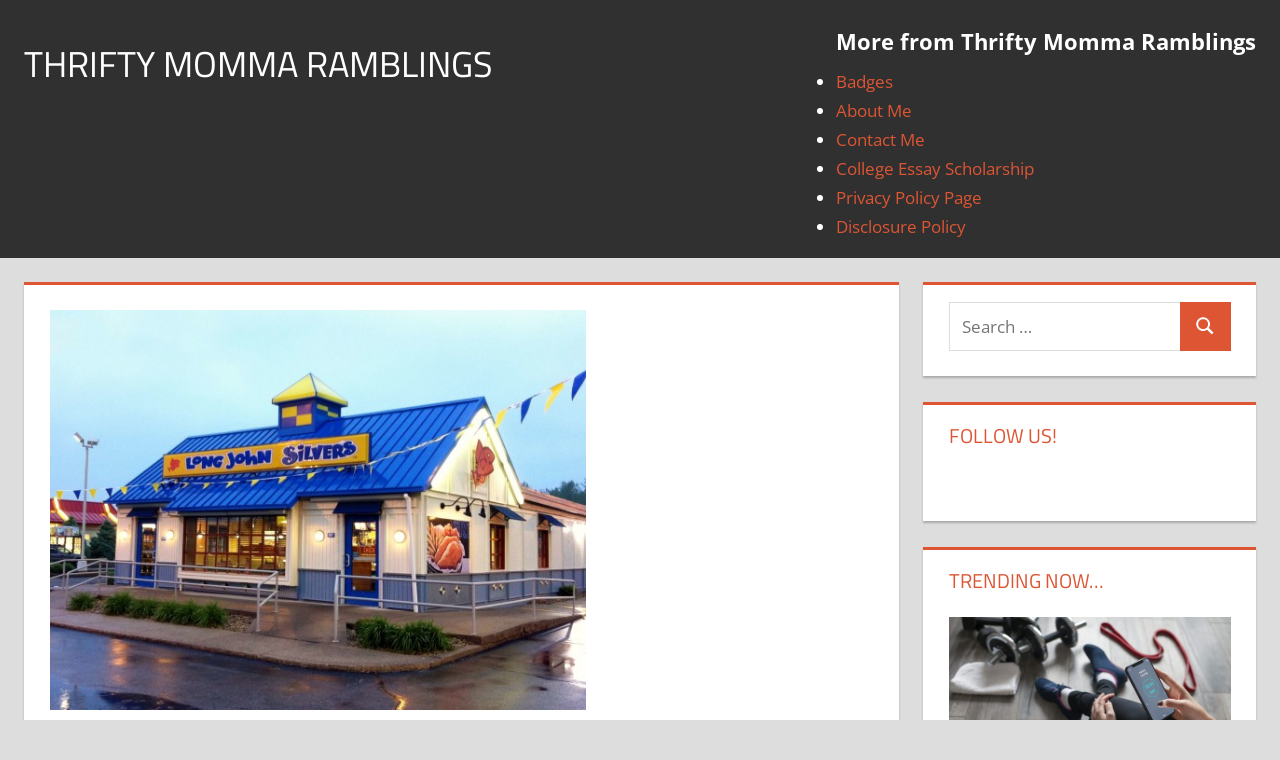

--- FILE ---
content_type: text/html; charset=UTF-8
request_url: https://thriftymommaramblings.com/2015/09/free-2-pc-fish-tender-or-chicken-basket-at-long-john-silvers/
body_size: 11076
content:
<!DOCTYPE html>
<html lang="en-US"
xmlns:og="http://opengraphprotocol.org/schema/"
xmlns:fb="http://www.facebook.com/2008/fbml" prefix="og: http://ogp.me/ns#">
<head>
<meta charset="UTF-8">
<meta name="viewport" content="width=device-width, initial-scale=1">
<link rel="profile" href="https://gmpg.org/xfn/11">
<link rel="pingback" href="https://thriftymommaramblings.com/xmlrpc.php">
<title>FREE 2-Pc. Fish Tender or Chicken Basket at Long John Silver&#039;s! | Thrifty Momma Ramblings</title>
<meta name='robots' content='max-image-preview:large' />
<!-- All In One SEO Pack 3.7.1ob_start_detected [-1,-1] -->
<meta name="description"  content="FREE 2-Pc. Fish Tender or Chicken Basket at Long John Silver&#039;s! September 19th is Talk Like a Pirate Day! Participating Long John Silver&#039;s locations will offer" />
<meta name="keywords"  content="free samples" />
<script type="application/ld+json" class="aioseop-schema">{"@context":"https://schema.org","@graph":[{"@type":"Organization","@id":"https://thriftymommaramblings.com/#organization","url":"https://thriftymommaramblings.com/","name":"Thrifty Momma Ramblings","sameAs":[]},{"@type":"WebSite","@id":"https://thriftymommaramblings.com/#website","url":"https://thriftymommaramblings.com/","name":"Thrifty Momma Ramblings","publisher":{"@id":"https://thriftymommaramblings.com/#organization"}},{"@type":"WebPage","@id":"https://thriftymommaramblings.com/2015/09/free-2-pc-fish-tender-or-chicken-basket-at-long-john-silvers/#webpage","url":"https://thriftymommaramblings.com/2015/09/free-2-pc-fish-tender-or-chicken-basket-at-long-john-silvers/","inLanguage":"en-US","name":"FREE 2-Pc. Fish Tender or Chicken Basket at Long John Silver’s!","isPartOf":{"@id":"https://thriftymommaramblings.com/#website"},"breadcrumb":{"@id":"https://thriftymommaramblings.com/2015/09/free-2-pc-fish-tender-or-chicken-basket-at-long-john-silvers/#breadcrumblist"},"image":{"@type":"ImageObject","@id":"https://thriftymommaramblings.com/2015/09/free-2-pc-fish-tender-or-chicken-basket-at-long-john-silvers/#primaryimage","url":"https://thriftymommaramblings.com/wp-content/uploads/2015/09/Long-John-Silver.jpg","width":2048,"height":1529},"primaryImageOfPage":{"@id":"https://thriftymommaramblings.com/2015/09/free-2-pc-fish-tender-or-chicken-basket-at-long-john-silvers/#primaryimage"},"datePublished":"2015-09-11T18:38:57-04:00","dateModified":"2015-09-11T18:38:57-04:00"},{"@type":"Article","@id":"https://thriftymommaramblings.com/2015/09/free-2-pc-fish-tender-or-chicken-basket-at-long-john-silvers/#article","isPartOf":{"@id":"https://thriftymommaramblings.com/2015/09/free-2-pc-fish-tender-or-chicken-basket-at-long-john-silvers/#webpage"},"author":{"@id":"https://thriftymommaramblings.com/author/thri8546/#author"},"headline":"FREE 2-Pc. Fish Tender or Chicken Basket at Long John Silver’s!","datePublished":"2015-09-11T18:38:57-04:00","dateModified":"2015-09-11T18:38:57-04:00","commentCount":0,"mainEntityOfPage":{"@id":"https://thriftymommaramblings.com/2015/09/free-2-pc-fish-tender-or-chicken-basket-at-long-john-silvers/#webpage"},"publisher":{"@id":"https://thriftymommaramblings.com/#organization"},"articleSection":"Free Samples, Free Samples","image":{"@type":"ImageObject","@id":"https://thriftymommaramblings.com/2015/09/free-2-pc-fish-tender-or-chicken-basket-at-long-john-silvers/#primaryimage","url":"https://thriftymommaramblings.com/wp-content/uploads/2015/09/Long-John-Silver.jpg","width":2048,"height":1529}},{"@type":"Person","@id":"https://thriftymommaramblings.com/author/thri8546/#author","name":"ThriftyMomma","sameAs":[],"image":{"@type":"ImageObject","@id":"https://thriftymommaramblings.com/#personlogo","url":"https://secure.gravatar.com/avatar/eff91fb79b932f5f19bb72e64b075105?s=96&d=identicon&r=g","width":96,"height":96,"caption":"ThriftyMomma"}},{"@type":"BreadcrumbList","@id":"https://thriftymommaramblings.com/2015/09/free-2-pc-fish-tender-or-chicken-basket-at-long-john-silvers/#breadcrumblist","itemListElement":[{"@type":"ListItem","position":1,"item":{"@type":"WebPage","@id":"https://thriftymommaramblings.com/","url":"https://thriftymommaramblings.com/","name":"Saving Money, Deals, Freebies | Thrifty Momma Ramblings"}},{"@type":"ListItem","position":2,"item":{"@type":"WebPage","@id":"https://thriftymommaramblings.com/2015/09/free-2-pc-fish-tender-or-chicken-basket-at-long-john-silvers/","url":"https://thriftymommaramblings.com/2015/09/free-2-pc-fish-tender-or-chicken-basket-at-long-john-silvers/","name":"FREE 2-Pc. Fish Tender or Chicken Basket at Long John Silver’s!"}}]}]}</script>
<link rel="canonical" href="https://thriftymommaramblings.com/2015/09/free-2-pc-fish-tender-or-chicken-basket-at-long-john-silvers/" />
<!-- All In One SEO Pack -->
<link rel="alternate" type="application/rss+xml" title="Thrifty Momma Ramblings &raquo; Feed" href="https://thriftymommaramblings.com/feed/" />
<link rel="alternate" type="application/rss+xml" title="Thrifty Momma Ramblings &raquo; Comments Feed" href="https://thriftymommaramblings.com/comments/feed/" />
<link rel="alternate" type="application/rss+xml" title="Thrifty Momma Ramblings &raquo; FREE 2-Pc. Fish Tender or Chicken Basket at Long John Silver’s! Comments Feed" href="https://thriftymommaramblings.com/2015/09/free-2-pc-fish-tender-or-chicken-basket-at-long-john-silvers/feed/" />
<!-- <link rel='stylesheet' id='front-css-css'  href='https://thriftymommaramblings.com/wp-content/plugins/facebook-comment-by-vivacity/css/fb-comments-hidewpcomments.css?ver=5.9.7' type='text/css' media='all' /> -->
<!-- <link rel='stylesheet' id='tortuga-theme-fonts-css'  href='https://thriftymommaramblings.com/wp-content/fonts/293dd8d77aa2299e4a0a83ebfbdc297c.css?ver=20201110' type='text/css' media='all' /> -->
<!-- <link rel='stylesheet' id='wp-block-library-css'  href='https://thriftymommaramblings.com/wp-includes/css/dist/block-library/style.min.css?ver=5.9.7' type='text/css' media='all' /> -->
<link rel="stylesheet" type="text/css" href="//thriftymommaramblings.com/wp-content/cache/wpfc-minified/8yg9xaat/185k.css" media="all"/>
<style id='global-styles-inline-css' type='text/css'>
body{--wp--preset--color--black: #000000;--wp--preset--color--cyan-bluish-gray: #abb8c3;--wp--preset--color--white: #ffffff;--wp--preset--color--pale-pink: #f78da7;--wp--preset--color--vivid-red: #cf2e2e;--wp--preset--color--luminous-vivid-orange: #ff6900;--wp--preset--color--luminous-vivid-amber: #fcb900;--wp--preset--color--light-green-cyan: #7bdcb5;--wp--preset--color--vivid-green-cyan: #00d084;--wp--preset--color--pale-cyan-blue: #8ed1fc;--wp--preset--color--vivid-cyan-blue: #0693e3;--wp--preset--color--vivid-purple: #9b51e0;--wp--preset--color--primary: #dd5533;--wp--preset--color--secondary: #c43c1a;--wp--preset--color--tertiary: #aa2200;--wp--preset--color--accent: #3355dd;--wp--preset--color--highlight: #2bc41a;--wp--preset--color--light-gray: #f0f0f0;--wp--preset--color--gray: #999999;--wp--preset--color--dark-gray: #303030;--wp--preset--gradient--vivid-cyan-blue-to-vivid-purple: linear-gradient(135deg,rgba(6,147,227,1) 0%,rgb(155,81,224) 100%);--wp--preset--gradient--light-green-cyan-to-vivid-green-cyan: linear-gradient(135deg,rgb(122,220,180) 0%,rgb(0,208,130) 100%);--wp--preset--gradient--luminous-vivid-amber-to-luminous-vivid-orange: linear-gradient(135deg,rgba(252,185,0,1) 0%,rgba(255,105,0,1) 100%);--wp--preset--gradient--luminous-vivid-orange-to-vivid-red: linear-gradient(135deg,rgba(255,105,0,1) 0%,rgb(207,46,46) 100%);--wp--preset--gradient--very-light-gray-to-cyan-bluish-gray: linear-gradient(135deg,rgb(238,238,238) 0%,rgb(169,184,195) 100%);--wp--preset--gradient--cool-to-warm-spectrum: linear-gradient(135deg,rgb(74,234,220) 0%,rgb(151,120,209) 20%,rgb(207,42,186) 40%,rgb(238,44,130) 60%,rgb(251,105,98) 80%,rgb(254,248,76) 100%);--wp--preset--gradient--blush-light-purple: linear-gradient(135deg,rgb(255,206,236) 0%,rgb(152,150,240) 100%);--wp--preset--gradient--blush-bordeaux: linear-gradient(135deg,rgb(254,205,165) 0%,rgb(254,45,45) 50%,rgb(107,0,62) 100%);--wp--preset--gradient--luminous-dusk: linear-gradient(135deg,rgb(255,203,112) 0%,rgb(199,81,192) 50%,rgb(65,88,208) 100%);--wp--preset--gradient--pale-ocean: linear-gradient(135deg,rgb(255,245,203) 0%,rgb(182,227,212) 50%,rgb(51,167,181) 100%);--wp--preset--gradient--electric-grass: linear-gradient(135deg,rgb(202,248,128) 0%,rgb(113,206,126) 100%);--wp--preset--gradient--midnight: linear-gradient(135deg,rgb(2,3,129) 0%,rgb(40,116,252) 100%);--wp--preset--duotone--dark-grayscale: url('#wp-duotone-dark-grayscale');--wp--preset--duotone--grayscale: url('#wp-duotone-grayscale');--wp--preset--duotone--purple-yellow: url('#wp-duotone-purple-yellow');--wp--preset--duotone--blue-red: url('#wp-duotone-blue-red');--wp--preset--duotone--midnight: url('#wp-duotone-midnight');--wp--preset--duotone--magenta-yellow: url('#wp-duotone-magenta-yellow');--wp--preset--duotone--purple-green: url('#wp-duotone-purple-green');--wp--preset--duotone--blue-orange: url('#wp-duotone-blue-orange');--wp--preset--font-size--small: 13px;--wp--preset--font-size--medium: 20px;--wp--preset--font-size--large: 36px;--wp--preset--font-size--x-large: 42px;}.has-black-color{color: var(--wp--preset--color--black) !important;}.has-cyan-bluish-gray-color{color: var(--wp--preset--color--cyan-bluish-gray) !important;}.has-white-color{color: var(--wp--preset--color--white) !important;}.has-pale-pink-color{color: var(--wp--preset--color--pale-pink) !important;}.has-vivid-red-color{color: var(--wp--preset--color--vivid-red) !important;}.has-luminous-vivid-orange-color{color: var(--wp--preset--color--luminous-vivid-orange) !important;}.has-luminous-vivid-amber-color{color: var(--wp--preset--color--luminous-vivid-amber) !important;}.has-light-green-cyan-color{color: var(--wp--preset--color--light-green-cyan) !important;}.has-vivid-green-cyan-color{color: var(--wp--preset--color--vivid-green-cyan) !important;}.has-pale-cyan-blue-color{color: var(--wp--preset--color--pale-cyan-blue) !important;}.has-vivid-cyan-blue-color{color: var(--wp--preset--color--vivid-cyan-blue) !important;}.has-vivid-purple-color{color: var(--wp--preset--color--vivid-purple) !important;}.has-black-background-color{background-color: var(--wp--preset--color--black) !important;}.has-cyan-bluish-gray-background-color{background-color: var(--wp--preset--color--cyan-bluish-gray) !important;}.has-white-background-color{background-color: var(--wp--preset--color--white) !important;}.has-pale-pink-background-color{background-color: var(--wp--preset--color--pale-pink) !important;}.has-vivid-red-background-color{background-color: var(--wp--preset--color--vivid-red) !important;}.has-luminous-vivid-orange-background-color{background-color: var(--wp--preset--color--luminous-vivid-orange) !important;}.has-luminous-vivid-amber-background-color{background-color: var(--wp--preset--color--luminous-vivid-amber) !important;}.has-light-green-cyan-background-color{background-color: var(--wp--preset--color--light-green-cyan) !important;}.has-vivid-green-cyan-background-color{background-color: var(--wp--preset--color--vivid-green-cyan) !important;}.has-pale-cyan-blue-background-color{background-color: var(--wp--preset--color--pale-cyan-blue) !important;}.has-vivid-cyan-blue-background-color{background-color: var(--wp--preset--color--vivid-cyan-blue) !important;}.has-vivid-purple-background-color{background-color: var(--wp--preset--color--vivid-purple) !important;}.has-black-border-color{border-color: var(--wp--preset--color--black) !important;}.has-cyan-bluish-gray-border-color{border-color: var(--wp--preset--color--cyan-bluish-gray) !important;}.has-white-border-color{border-color: var(--wp--preset--color--white) !important;}.has-pale-pink-border-color{border-color: var(--wp--preset--color--pale-pink) !important;}.has-vivid-red-border-color{border-color: var(--wp--preset--color--vivid-red) !important;}.has-luminous-vivid-orange-border-color{border-color: var(--wp--preset--color--luminous-vivid-orange) !important;}.has-luminous-vivid-amber-border-color{border-color: var(--wp--preset--color--luminous-vivid-amber) !important;}.has-light-green-cyan-border-color{border-color: var(--wp--preset--color--light-green-cyan) !important;}.has-vivid-green-cyan-border-color{border-color: var(--wp--preset--color--vivid-green-cyan) !important;}.has-pale-cyan-blue-border-color{border-color: var(--wp--preset--color--pale-cyan-blue) !important;}.has-vivid-cyan-blue-border-color{border-color: var(--wp--preset--color--vivid-cyan-blue) !important;}.has-vivid-purple-border-color{border-color: var(--wp--preset--color--vivid-purple) !important;}.has-vivid-cyan-blue-to-vivid-purple-gradient-background{background: var(--wp--preset--gradient--vivid-cyan-blue-to-vivid-purple) !important;}.has-light-green-cyan-to-vivid-green-cyan-gradient-background{background: var(--wp--preset--gradient--light-green-cyan-to-vivid-green-cyan) !important;}.has-luminous-vivid-amber-to-luminous-vivid-orange-gradient-background{background: var(--wp--preset--gradient--luminous-vivid-amber-to-luminous-vivid-orange) !important;}.has-luminous-vivid-orange-to-vivid-red-gradient-background{background: var(--wp--preset--gradient--luminous-vivid-orange-to-vivid-red) !important;}.has-very-light-gray-to-cyan-bluish-gray-gradient-background{background: var(--wp--preset--gradient--very-light-gray-to-cyan-bluish-gray) !important;}.has-cool-to-warm-spectrum-gradient-background{background: var(--wp--preset--gradient--cool-to-warm-spectrum) !important;}.has-blush-light-purple-gradient-background{background: var(--wp--preset--gradient--blush-light-purple) !important;}.has-blush-bordeaux-gradient-background{background: var(--wp--preset--gradient--blush-bordeaux) !important;}.has-luminous-dusk-gradient-background{background: var(--wp--preset--gradient--luminous-dusk) !important;}.has-pale-ocean-gradient-background{background: var(--wp--preset--gradient--pale-ocean) !important;}.has-electric-grass-gradient-background{background: var(--wp--preset--gradient--electric-grass) !important;}.has-midnight-gradient-background{background: var(--wp--preset--gradient--midnight) !important;}.has-small-font-size{font-size: var(--wp--preset--font-size--small) !important;}.has-medium-font-size{font-size: var(--wp--preset--font-size--medium) !important;}.has-large-font-size{font-size: var(--wp--preset--font-size--large) !important;}.has-x-large-font-size{font-size: var(--wp--preset--font-size--x-large) !important;}
</style>
<!-- <link rel='stylesheet' id='contact-form-7-css'  href='https://thriftymommaramblings.com/wp-content/plugins/contact-form-7/includes/css/styles.css?ver=5.3' type='text/css' media='all' /> -->
<!-- <link rel='stylesheet' id='tortuga-stylesheet-css'  href='https://thriftymommaramblings.com/wp-content/themes/tortuga/style.css?ver=2.3.8' type='text/css' media='all' /> -->
<link rel="stylesheet" type="text/css" href="//thriftymommaramblings.com/wp-content/cache/wpfc-minified/32shbjbu/185k.css" media="all"/>
<style id='tortuga-stylesheet-inline-css' type='text/css'>
.site-description { position: absolute; clip: rect(1px, 1px, 1px, 1px); width: 1px; height: 1px; overflow: hidden; }
</style>
<!-- <link rel='stylesheet' id='tortuga-safari-flexbox-fixes-css'  href='https://thriftymommaramblings.com/wp-content/themes/tortuga/assets/css/safari-flexbox-fixes.css?ver=20200420' type='text/css' media='all' /> -->
<!-- <link rel='stylesheet' id='recent-posts-widget-with-thumbnails-public-style-css'  href='https://thriftymommaramblings.com/wp-content/plugins/recent-posts-widget-with-thumbnails/public.css?ver=7.0.1' type='text/css' media='all' /> -->
<!-- <link rel='stylesheet' id='addtoany-css'  href='https://thriftymommaramblings.com/wp-content/plugins/add-to-any/addtoany.min.css?ver=1.15' type='text/css' media='all' /> -->
<link rel="stylesheet" type="text/css" href="//thriftymommaramblings.com/wp-content/cache/wpfc-minified/e6k0squ5/185k.css" media="all"/>
<script src='//thriftymommaramblings.com/wp-content/cache/wpfc-minified/2abqvyho/dmepp.js' type="text/javascript"></script>
<!-- <script type='text/javascript' src='https://thriftymommaramblings.com/wp-includes/js/jquery/jquery.min.js?ver=3.6.0' id='jquery-core-js'></script> -->
<!-- <script type='text/javascript' src='https://thriftymommaramblings.com/wp-includes/js/jquery/jquery-migrate.min.js?ver=3.3.2' id='jquery-migrate-js'></script> -->
<!-- <script type='text/javascript' src='https://thriftymommaramblings.com/wp-content/plugins/add-to-any/addtoany.min.js?ver=1.1' id='addtoany-js'></script> -->
<script type='text/javascript' id='sfpp-fb-root-js-extra'>
/* <![CDATA[ */
var sfpp_script_vars = {"language":"en_US","appId":"297186066963865"};
/* ]]> */
</script>
<script src='//thriftymommaramblings.com/wp-content/cache/wpfc-minified/d75xf9ns/6h9cm.js' type="text/javascript"></script>
<!-- <script type='text/javascript' async="async" src='https://thriftymommaramblings.com/wp-content/plugins/simple-facebook-twitter-widget/js/simple-facebook-page-root.js?ver=1.7.0' id='sfpp-fb-root-js'></script> -->
<!--[if lt IE 9]>
<script type='text/javascript' src='https://thriftymommaramblings.com/wp-content/themes/tortuga/assets/js/html5shiv.min.js?ver=3.7.3' id='html5shiv-js'></script>
<![endif]-->
<script src='//thriftymommaramblings.com/wp-content/cache/wpfc-minified/jpx5yg1l/185k.js' type="text/javascript"></script>
<!-- <script type='text/javascript' src='https://thriftymommaramblings.com/wp-content/themes/tortuga/assets/js/svgxuse.min.js?ver=1.2.6' id='svgxuse-js'></script> -->
<link rel="https://api.w.org/" href="https://thriftymommaramblings.com/wp-json/" /><link rel="alternate" type="application/json" href="https://thriftymommaramblings.com/wp-json/wp/v2/posts/75801" /><link rel="EditURI" type="application/rsd+xml" title="RSD" href="https://thriftymommaramblings.com/xmlrpc.php?rsd" />
<link rel="wlwmanifest" type="application/wlwmanifest+xml" href="https://thriftymommaramblings.com/wp-includes/wlwmanifest.xml" /> 
<meta name="generator" content="WordPress 5.9.7" />
<link rel='shortlink' href='https://thriftymommaramblings.com/?p=75801' />
<link rel="alternate" type="application/json+oembed" href="https://thriftymommaramblings.com/wp-json/oembed/1.0/embed?url=https%3A%2F%2Fthriftymommaramblings.com%2F2015%2F09%2Ffree-2-pc-fish-tender-or-chicken-basket-at-long-john-silvers%2F" />
<link rel="alternate" type="text/xml+oembed" href="https://thriftymommaramblings.com/wp-json/oembed/1.0/embed?url=https%3A%2F%2Fthriftymommaramblings.com%2F2015%2F09%2Ffree-2-pc-fish-tender-or-chicken-basket-at-long-john-silvers%2F&#038;format=xml" />
<script data-cfasync="false">
window.a2a_config=window.a2a_config||{};a2a_config.callbacks=[];a2a_config.overlays=[];a2a_config.templates={};
(function(d,s,a,b){a=d.createElement(s);b=d.getElementsByTagName(s)[0];a.async=1;a.src="https://static.addtoany.com/menu/page.js";b.parentNode.insertBefore(a,b);})(document,"script");
</script>
<meta property="fb:app_id" content="253794028447362"/>
<meta property="fb:admins" content=""/>
<meta property="og:locale" content="en_US" />
<meta property="og:locale:alternate" content="en_US" />
<!-- WordPress Facebook Open Graph protocol plugin (WPFBOGP v2.0.13) http://rynoweb.com/wordpress-plugins/ -->
<meta property="fb:app_id" content="978712372181917"/>
<meta property="og:url" content="https://thriftymommaramblings.com/2015/09/free-2-pc-fish-tender-or-chicken-basket-at-long-john-silvers/"/>
<meta property="og:title" content="FREE 2-Pc. Fish Tender or Chicken Basket at Long John Silver’s!"/>
<meta property="og:site_name" content="Thrifty Momma Ramblings"/>
<meta property="og:description" content="  FREE 2-Pc. Fish Tender or Chicken Basket at Long John Silver’s!  September 19th is Talk Like a Pirate Day! Participating Long John Silver’s locations "/>
<meta property="og:type" content="article"/>
<meta property="og:image" content="https://thriftymommaramblings.com/wp-content/uploads/2015/09/Long-John-Silver-1024x765.jpg"/>
<meta property="og:image" content="https://thriftymommaramblings.com/wp-content/uploads/2015/09/Long-John-Silver-575x429.jpg"/>
<meta property="og:locale" content="en_us"/>
<!-- // end wpfbogp -->
<meta name="verifyownership" content="640fb79037911e4fbb4fc26da10f60f1" /></head>
<body class="post-template-default single single-post postid-75801 single-format-standard wp-embed-responsive do-etfw post-layout-two-columns post-layout-columns">
<svg xmlns="http://www.w3.org/2000/svg" viewBox="0 0 0 0" width="0" height="0" focusable="false" role="none" style="visibility: hidden; position: absolute; left: -9999px; overflow: hidden;" ><defs><filter id="wp-duotone-dark-grayscale"><feColorMatrix color-interpolation-filters="sRGB" type="matrix" values=" .299 .587 .114 0 0 .299 .587 .114 0 0 .299 .587 .114 0 0 .299 .587 .114 0 0 " /><feComponentTransfer color-interpolation-filters="sRGB" ><feFuncR type="table" tableValues="0 0.498039215686" /><feFuncG type="table" tableValues="0 0.498039215686" /><feFuncB type="table" tableValues="0 0.498039215686" /><feFuncA type="table" tableValues="1 1" /></feComponentTransfer><feComposite in2="SourceGraphic" operator="in" /></filter></defs></svg><svg xmlns="http://www.w3.org/2000/svg" viewBox="0 0 0 0" width="0" height="0" focusable="false" role="none" style="visibility: hidden; position: absolute; left: -9999px; overflow: hidden;" ><defs><filter id="wp-duotone-grayscale"><feColorMatrix color-interpolation-filters="sRGB" type="matrix" values=" .299 .587 .114 0 0 .299 .587 .114 0 0 .299 .587 .114 0 0 .299 .587 .114 0 0 " /><feComponentTransfer color-interpolation-filters="sRGB" ><feFuncR type="table" tableValues="0 1" /><feFuncG type="table" tableValues="0 1" /><feFuncB type="table" tableValues="0 1" /><feFuncA type="table" tableValues="1 1" /></feComponentTransfer><feComposite in2="SourceGraphic" operator="in" /></filter></defs></svg><svg xmlns="http://www.w3.org/2000/svg" viewBox="0 0 0 0" width="0" height="0" focusable="false" role="none" style="visibility: hidden; position: absolute; left: -9999px; overflow: hidden;" ><defs><filter id="wp-duotone-purple-yellow"><feColorMatrix color-interpolation-filters="sRGB" type="matrix" values=" .299 .587 .114 0 0 .299 .587 .114 0 0 .299 .587 .114 0 0 .299 .587 .114 0 0 " /><feComponentTransfer color-interpolation-filters="sRGB" ><feFuncR type="table" tableValues="0.549019607843 0.988235294118" /><feFuncG type="table" tableValues="0 1" /><feFuncB type="table" tableValues="0.717647058824 0.254901960784" /><feFuncA type="table" tableValues="1 1" /></feComponentTransfer><feComposite in2="SourceGraphic" operator="in" /></filter></defs></svg><svg xmlns="http://www.w3.org/2000/svg" viewBox="0 0 0 0" width="0" height="0" focusable="false" role="none" style="visibility: hidden; position: absolute; left: -9999px; overflow: hidden;" ><defs><filter id="wp-duotone-blue-red"><feColorMatrix color-interpolation-filters="sRGB" type="matrix" values=" .299 .587 .114 0 0 .299 .587 .114 0 0 .299 .587 .114 0 0 .299 .587 .114 0 0 " /><feComponentTransfer color-interpolation-filters="sRGB" ><feFuncR type="table" tableValues="0 1" /><feFuncG type="table" tableValues="0 0.278431372549" /><feFuncB type="table" tableValues="0.592156862745 0.278431372549" /><feFuncA type="table" tableValues="1 1" /></feComponentTransfer><feComposite in2="SourceGraphic" operator="in" /></filter></defs></svg><svg xmlns="http://www.w3.org/2000/svg" viewBox="0 0 0 0" width="0" height="0" focusable="false" role="none" style="visibility: hidden; position: absolute; left: -9999px; overflow: hidden;" ><defs><filter id="wp-duotone-midnight"><feColorMatrix color-interpolation-filters="sRGB" type="matrix" values=" .299 .587 .114 0 0 .299 .587 .114 0 0 .299 .587 .114 0 0 .299 .587 .114 0 0 " /><feComponentTransfer color-interpolation-filters="sRGB" ><feFuncR type="table" tableValues="0 0" /><feFuncG type="table" tableValues="0 0.647058823529" /><feFuncB type="table" tableValues="0 1" /><feFuncA type="table" tableValues="1 1" /></feComponentTransfer><feComposite in2="SourceGraphic" operator="in" /></filter></defs></svg><svg xmlns="http://www.w3.org/2000/svg" viewBox="0 0 0 0" width="0" height="0" focusable="false" role="none" style="visibility: hidden; position: absolute; left: -9999px; overflow: hidden;" ><defs><filter id="wp-duotone-magenta-yellow"><feColorMatrix color-interpolation-filters="sRGB" type="matrix" values=" .299 .587 .114 0 0 .299 .587 .114 0 0 .299 .587 .114 0 0 .299 .587 .114 0 0 " /><feComponentTransfer color-interpolation-filters="sRGB" ><feFuncR type="table" tableValues="0.780392156863 1" /><feFuncG type="table" tableValues="0 0.949019607843" /><feFuncB type="table" tableValues="0.352941176471 0.470588235294" /><feFuncA type="table" tableValues="1 1" /></feComponentTransfer><feComposite in2="SourceGraphic" operator="in" /></filter></defs></svg><svg xmlns="http://www.w3.org/2000/svg" viewBox="0 0 0 0" width="0" height="0" focusable="false" role="none" style="visibility: hidden; position: absolute; left: -9999px; overflow: hidden;" ><defs><filter id="wp-duotone-purple-green"><feColorMatrix color-interpolation-filters="sRGB" type="matrix" values=" .299 .587 .114 0 0 .299 .587 .114 0 0 .299 .587 .114 0 0 .299 .587 .114 0 0 " /><feComponentTransfer color-interpolation-filters="sRGB" ><feFuncR type="table" tableValues="0.650980392157 0.403921568627" /><feFuncG type="table" tableValues="0 1" /><feFuncB type="table" tableValues="0.447058823529 0.4" /><feFuncA type="table" tableValues="1 1" /></feComponentTransfer><feComposite in2="SourceGraphic" operator="in" /></filter></defs></svg><svg xmlns="http://www.w3.org/2000/svg" viewBox="0 0 0 0" width="0" height="0" focusable="false" role="none" style="visibility: hidden; position: absolute; left: -9999px; overflow: hidden;" ><defs><filter id="wp-duotone-blue-orange"><feColorMatrix color-interpolation-filters="sRGB" type="matrix" values=" .299 .587 .114 0 0 .299 .587 .114 0 0 .299 .587 .114 0 0 .299 .587 .114 0 0 " /><feComponentTransfer color-interpolation-filters="sRGB" ><feFuncR type="table" tableValues="0.0980392156863 1" /><feFuncG type="table" tableValues="0 0.662745098039" /><feFuncB type="table" tableValues="0.847058823529 0.419607843137" /><feFuncA type="table" tableValues="1 1" /></feComponentTransfer><feComposite in2="SourceGraphic" operator="in" /></filter></defs></svg>
<div id="page" class="hfeed site">
<a class="skip-link screen-reader-text" href="#content">Skip to content</a>
<header id="masthead" class="site-header clearfix" role="banner">
<div class="header-main container clearfix">
<div id="logo" class="site-branding clearfix">
<p class="site-title"><a href="https://thriftymommaramblings.com/" rel="home">Thrifty Momma Ramblings</a></p>
<p class="site-description">Saving Money, Coupons, Deals, Freebies, and Giveaways</p>
</div><!-- .site-branding -->
<div class="header-widgets clearfix">
<aside id="nav_menu-2" class="header-widget widget_nav_menu"><h4 class="header-widget-title">More from Thrifty Momma Ramblings</h4><div class="menu-about-us-container"><ul id="menu-about-us" class="menu"><li id="menu-item-108275" class="menu-item menu-item-type-post_type menu-item-object-page menu-item-108275"><a href="https://thriftymommaramblings.com/about-me/badges/">Badges</a></li>
<li id="menu-item-108274" class="menu-item menu-item-type-post_type menu-item-object-page menu-item-108274"><a href="https://thriftymommaramblings.com/about-me/">About Me</a></li>
<li id="menu-item-108272" class="menu-item menu-item-type-post_type menu-item-object-page menu-item-108272"><a href="https://thriftymommaramblings.com/contact-me/">Contact Me</a></li>
<li id="menu-item-110120" class="menu-item menu-item-type-post_type menu-item-object-page menu-item-110120"><a href="https://thriftymommaramblings.com/500-college-essay-scholarship/">College Essay Scholarship</a></li>
<li id="menu-item-108273" class="menu-item menu-item-type-post_type menu-item-object-page menu-item-108273"><a href="https://thriftymommaramblings.com/about-me/privacy-policy-page/">Privacy Policy Page</a></li>
<li id="menu-item-108276" class="menu-item menu-item-type-post_type menu-item-object-page menu-item-108276"><a href="https://thriftymommaramblings.com/about-me/disclosure-policy/">Disclosure Policy</a></li>
</ul></div></aside>
</div><!-- .header-widgets -->
</div><!-- .header-main -->
</header><!-- #masthead -->
<div id="content" class="site-content container clearfix">
<section id="primary" class="content-single content-area">
<main id="main" class="site-main" role="main">
<article id="post-75801" class="post-75801 post type-post status-publish format-standard has-post-thumbnail hentry category-free-samples tag-free-samples-2">
<img width="536" height="400" src="https://thriftymommaramblings.com/wp-content/uploads/2015/09/Long-John-Silver.jpg" class="attachment-post-thumbnail size-post-thumbnail wp-post-image" alt="" srcset="https://thriftymommaramblings.com/wp-content/uploads/2015/09/Long-John-Silver.jpg 2048w, https://thriftymommaramblings.com/wp-content/uploads/2015/09/Long-John-Silver-575x429.jpg 575w, https://thriftymommaramblings.com/wp-content/uploads/2015/09/Long-John-Silver-1024x765.jpg 1024w" sizes="(max-width: 536px) 100vw, 536px" />
<header class="entry-header">
<h1 class="entry-title">FREE 2-Pc. Fish Tender or Chicken Basket at Long John Silver’s!</h1>
<div class="entry-meta"><span class="meta-date"><svg class="icon icon-standard" aria-hidden="true" role="img"> <use xlink:href="https://thriftymommaramblings.com/wp-content/themes/tortuga/assets/icons/genericons-neue.svg#standard"></use> </svg><a href="https://thriftymommaramblings.com/2015/09/free-2-pc-fish-tender-or-chicken-basket-at-long-john-silvers/" title="1:38 pm" rel="bookmark"><time class="entry-date published updated" datetime="2015-09-11T13:38:57-04:00">September 11, 2015</time></a></span><span class="meta-author"> <svg class="icon icon-user" aria-hidden="true" role="img"> <use xlink:href="https://thriftymommaramblings.com/wp-content/themes/tortuga/assets/icons/genericons-neue.svg#user"></use> </svg><span class="author vcard"><a class="url fn n" href="https://thriftymommaramblings.com/author/thri8546/" title="View all posts by ThriftyMomma" rel="author">ThriftyMomma</a></span></span><span class="meta-category"> <svg class="icon icon-category" aria-hidden="true" role="img"> <use xlink:href="https://thriftymommaramblings.com/wp-content/themes/tortuga/assets/icons/genericons-neue.svg#category"></use> </svg><a href="https://thriftymommaramblings.com/category/free-samples/" rel="category tag">Free Samples</a></span><span class="meta-comments"> <svg class="icon icon-edit" aria-hidden="true" role="img"> <use xlink:href="https://thriftymommaramblings.com/wp-content/themes/tortuga/assets/icons/genericons-neue.svg#edit"></use> </svg><a href="https://thriftymommaramblings.com/2015/09/free-2-pc-fish-tender-or-chicken-basket-at-long-john-silvers/#respond">Leave a comment</a></span></div>
</header><!-- .entry-header -->
<div class="entry-content clearfix">
<div class="addtoany_share_save_container addtoany_content addtoany_content_top"><div class="a2a_kit a2a_kit_size_32 addtoany_list" data-a2a-url="https://thriftymommaramblings.com/2015/09/free-2-pc-fish-tender-or-chicken-basket-at-long-john-silvers/" data-a2a-title="FREE 2-Pc. Fish Tender or Chicken Basket at Long John Silver’s!"><a class="a2a_button_pinterest external" href="https://www.addtoany.com/add_to/pinterest?linkurl=https%3A%2F%2Fthriftymommaramblings.com%2F2015%2F09%2Ffree-2-pc-fish-tender-or-chicken-basket-at-long-john-silvers%2F&amp;linkname=FREE%202-Pc.%20Fish%20Tender%20or%20Chicken%20Basket%20at%20Long%20John%20Silver%E2%80%99s%21" title="Pinterest" rel="nofollow noopener" target="_blank"></a><a class="a2a_button_facebook external" href="https://www.addtoany.com/add_to/facebook?linkurl=https%3A%2F%2Fthriftymommaramblings.com%2F2015%2F09%2Ffree-2-pc-fish-tender-or-chicken-basket-at-long-john-silvers%2F&amp;linkname=FREE%202-Pc.%20Fish%20Tender%20or%20Chicken%20Basket%20at%20Long%20John%20Silver%E2%80%99s%21" title="Facebook" rel="nofollow noopener" target="_blank"></a><a class="a2a_button_twitter external" href="https://www.addtoany.com/add_to/twitter?linkurl=https%3A%2F%2Fthriftymommaramblings.com%2F2015%2F09%2Ffree-2-pc-fish-tender-or-chicken-basket-at-long-john-silvers%2F&amp;linkname=FREE%202-Pc.%20Fish%20Tender%20or%20Chicken%20Basket%20at%20Long%20John%20Silver%E2%80%99s%21" title="Twitter" rel="nofollow noopener" target="_blank"></a><a class="a2a_button_tumblr external" href="https://www.addtoany.com/add_to/tumblr?linkurl=https%3A%2F%2Fthriftymommaramblings.com%2F2015%2F09%2Ffree-2-pc-fish-tender-or-chicken-basket-at-long-john-silvers%2F&amp;linkname=FREE%202-Pc.%20Fish%20Tender%20or%20Chicken%20Basket%20at%20Long%20John%20Silver%E2%80%99s%21" title="Tumblr" rel="nofollow noopener" target="_blank"></a><a class="a2a_button_reddit external" href="https://www.addtoany.com/add_to/reddit?linkurl=https%3A%2F%2Fthriftymommaramblings.com%2F2015%2F09%2Ffree-2-pc-fish-tender-or-chicken-basket-at-long-john-silvers%2F&amp;linkname=FREE%202-Pc.%20Fish%20Tender%20or%20Chicken%20Basket%20at%20Long%20John%20Silver%E2%80%99s%21" title="Reddit" rel="nofollow noopener" target="_blank"></a><a class="a2a_dd addtoany_share_save addtoany_share external" href="https://www.addtoany.com/share" target="_blank"></a></div></div><p><img loading="lazy" src="https://thriftymommaramblings.com/wp-content/uploads/2015/09/Long-John-Silver-575x429.jpg" alt="Long-John-Silver" width="575" height="429" class="alignnone size-medium wp-image-75802" srcset="https://thriftymommaramblings.com/wp-content/uploads/2015/09/Long-John-Silver-575x429.jpg 575w, https://thriftymommaramblings.com/wp-content/uploads/2015/09/Long-John-Silver-1024x765.jpg 1024w, https://thriftymommaramblings.com/wp-content/uploads/2015/09/Long-John-Silver.jpg 2048w" sizes="(max-width: 575px) 100vw, 575px" /></p>
<p><strong>FREE 2-Pc. Fish Tender or Chicken Basket at Long John Silver’s!</strong></p><div class="gwxzc650b8b73bf6c0" ><div id="amzn-assoc-ad-ea5da9d2-fde6-4268-8c98-45390a83b264"></div><script async src="//z-na.amazon-adsystem.com/widgets/onejs?MarketPlace=US&adInstanceId=ea5da9d2-fde6-4268-8c98-45390a83b264"></script></div><style type="text/css">
.gwxzc650b8b73bf6c0 {
margin: 5px; padding: 0px;
}
@media screen and (min-width: 1201px) {
.gwxzc650b8b73bf6c0 {
display: block;
}
}
@media screen and (min-width: 993px) and (max-width: 1200px) {
.gwxzc650b8b73bf6c0 {
display: block;
}
}
@media screen and (min-width: 769px) and (max-width: 992px) {
.gwxzc650b8b73bf6c0 {
display: block;
}
}
@media screen and (min-width: 768px) and (max-width: 768px) {
.gwxzc650b8b73bf6c0 {
display: block;
}
}
@media screen and (max-width: 767px) {
.gwxzc650b8b73bf6c0 {
display: block;
}
}
</style>
<p>September 19th is Talk Like a Pirate Day! Participating Long John Silver’s locations will offer a FREE Fish Tender or Chicken to anyone who “Talks Like a Pirate” when ordering. If you dress AND talk like a Pirate they will reward you with a FREE 2-Pc. Fish Tender or Chicken Basket! We encourage everyone to call their local store prior. Because they are franchised, this is at participating locations only.</p>
<!-- FB Comments For Wp: http://www.vivacityinfotech.com --><h3 class='coments-title'>Anything to Add? Leave a Comment!</h3><div class="fb-comments" data-href="https://thriftymommaramblings.com/2015/09/free-2-pc-fish-tender-or-chicken-basket-at-long-john-silvers/" data-numposts="6" data-width="500" data-colorscheme="light"></div><div class="addtoany_share_save_container addtoany_content addtoany_content_bottom"><div class="a2a_kit a2a_kit_size_32 addtoany_list" data-a2a-url="https://thriftymommaramblings.com/2015/09/free-2-pc-fish-tender-or-chicken-basket-at-long-john-silvers/" data-a2a-title="FREE 2-Pc. Fish Tender or Chicken Basket at Long John Silver’s!"><a class="a2a_button_pinterest external" href="https://www.addtoany.com/add_to/pinterest?linkurl=https%3A%2F%2Fthriftymommaramblings.com%2F2015%2F09%2Ffree-2-pc-fish-tender-or-chicken-basket-at-long-john-silvers%2F&amp;linkname=FREE%202-Pc.%20Fish%20Tender%20or%20Chicken%20Basket%20at%20Long%20John%20Silver%E2%80%99s%21" title="Pinterest" rel="nofollow noopener" target="_blank"></a><a class="a2a_button_facebook external" href="https://www.addtoany.com/add_to/facebook?linkurl=https%3A%2F%2Fthriftymommaramblings.com%2F2015%2F09%2Ffree-2-pc-fish-tender-or-chicken-basket-at-long-john-silvers%2F&amp;linkname=FREE%202-Pc.%20Fish%20Tender%20or%20Chicken%20Basket%20at%20Long%20John%20Silver%E2%80%99s%21" title="Facebook" rel="nofollow noopener" target="_blank"></a><a class="a2a_button_twitter external" href="https://www.addtoany.com/add_to/twitter?linkurl=https%3A%2F%2Fthriftymommaramblings.com%2F2015%2F09%2Ffree-2-pc-fish-tender-or-chicken-basket-at-long-john-silvers%2F&amp;linkname=FREE%202-Pc.%20Fish%20Tender%20or%20Chicken%20Basket%20at%20Long%20John%20Silver%E2%80%99s%21" title="Twitter" rel="nofollow noopener" target="_blank"></a><a class="a2a_button_tumblr external" href="https://www.addtoany.com/add_to/tumblr?linkurl=https%3A%2F%2Fthriftymommaramblings.com%2F2015%2F09%2Ffree-2-pc-fish-tender-or-chicken-basket-at-long-john-silvers%2F&amp;linkname=FREE%202-Pc.%20Fish%20Tender%20or%20Chicken%20Basket%20at%20Long%20John%20Silver%E2%80%99s%21" title="Tumblr" rel="nofollow noopener" target="_blank"></a><a class="a2a_button_reddit external" href="https://www.addtoany.com/add_to/reddit?linkurl=https%3A%2F%2Fthriftymommaramblings.com%2F2015%2F09%2Ffree-2-pc-fish-tender-or-chicken-basket-at-long-john-silvers%2F&amp;linkname=FREE%202-Pc.%20Fish%20Tender%20or%20Chicken%20Basket%20at%20Long%20John%20Silver%E2%80%99s%21" title="Reddit" rel="nofollow noopener" target="_blank"></a><a class="a2a_dd addtoany_share_save addtoany_share external" href="https://www.addtoany.com/share" target="_blank"></a></div></div>
</div><!-- .entry-content -->
<footer class="entry-footer">
<div class="entry-tags clearfix">
<span class="meta-tags">
<a href="https://thriftymommaramblings.com/tag/free-samples-2/" rel="tag">Free Samples</a>				</span>
</div><!-- .entry-tags -->
<nav class="navigation post-navigation" aria-label="Posts">
<h2 class="screen-reader-text">Post navigation</h2>
<div class="nav-links"><div class="nav-previous"><a href="https://thriftymommaramblings.com/2015/09/cheap-movie-tickets-from-fandango/" rel="prev"><span class="screen-reader-text">Previous Post:</span>Cheap Movie Tickets from Fandango</a></div><div class="nav-next"><a href="https://thriftymommaramblings.com/2015/09/win-a-free-crunch-pak-product-coupon/" rel="next"><span class="screen-reader-text">Next Post:</span>Win a FREE Crunch Pak Product Coupon!</a></div></div>
</nav>
</footer><!-- .entry-footer -->
</article>
<div id="comments" class="comments-area">
<div id="respond" class="comment-respond">
<h3 id="reply-title" class="comment-reply-title"><span>Leave a Reply</span> <small><a rel="nofollow" id="cancel-comment-reply-link" href="/2015/09/free-2-pc-fish-tender-or-chicken-basket-at-long-john-silvers/#respond" style="display:none;">Cancel reply</a></small></h3><p class="must-log-in">You must be <a href="https://thriftymommaramblings.com/wp-login.php?redirect_to=https%3A%2F%2Fthriftymommaramblings.com%2F2015%2F09%2Ffree-2-pc-fish-tender-or-chicken-basket-at-long-john-silvers%2F">logged in</a> to post a comment.</p>	</div><!-- #respond -->
</div><!-- #comments -->
</main><!-- #main -->
</section><!-- #primary -->
<section id="secondary" class="sidebar widget-area clearfix" role="complementary">
<div class="widget-wrap"><aside id="search-2" class="widget widget_search clearfix">
<form role="search" method="get" class="search-form" action="https://thriftymommaramblings.com/">
<label>
<span class="screen-reader-text">Search for:</span>
<input type="search" class="search-field"
placeholder="Search &hellip;"
value="" name="s"
title="Search for:" />
</label>
<button type="submit" class="search-submit">
<svg class="icon icon-search" aria-hidden="true" role="img"> <use xlink:href="https://thriftymommaramblings.com/wp-content/themes/tortuga/assets/icons/genericons-neue.svg#search"></use> </svg>		<span class="screen-reader-text">Search</span>
</button>
</form>
</aside></div><div class="widget-wrap"><aside id="simple_facebook_page_feed_widget-2" class="widget widget_simple_facebook_page_feed_widget clearfix"><div class="widget-header"><h3 class="widget-title">Follow Us!</h3></div><!-- This Facebook Page Feed was generated with Simple Facebook Page Widget & Shortcode plugin v1.7.0 - https://wordpress.org/plugins/simple-facebook-twitter-widget/ --><div id="simple-facebook-widget" style="text-align:initial;"><div class="fb-page" data-href="https://www.facebook.com/thriftymommaramblings/" data-width="340" data-height="500" data-tabs="" data-hide-cover="0" data-show-facepile="0" data-hide-cta="1" data-small-header="0" data-adapt-container-width="1"></div></div><!-- End Simple Facebook Page Plugin (Widget) --></aside></div><div class="widget-wrap"><aside id="recent-posts-widget-with-thumbnails-2" class="widget recent-posts-widget-with-thumbnails clearfix">
<div id="rpwwt-recent-posts-widget-with-thumbnails-2" class="rpwwt-widget">
<div class="widget-header"><h3 class="widget-title">Trending Now&#8230;</h3></div>
<ul>
<li><a href="https://thriftymommaramblings.com/2019/02/fitness-over-50-10-of-the-best-workout-apps-for-women-50/"><img width="113" height="75" src="https://thriftymommaramblings.com/wp-content/uploads/2019/02/65cd240cdc1a7a97119225635a2951ca.jpeg" class="attachment-300x75 size-300x75 wp-post-image" alt="woman looking at workout app" loading="lazy" srcset="https://thriftymommaramblings.com/wp-content/uploads/2019/02/65cd240cdc1a7a97119225635a2951ca.jpeg 2000w, https://thriftymommaramblings.com/wp-content/uploads/2019/02/65cd240cdc1a7a97119225635a2951ca-650x433.jpeg 650w, https://thriftymommaramblings.com/wp-content/uploads/2019/02/65cd240cdc1a7a97119225635a2951ca-768x512.jpeg 768w, https://thriftymommaramblings.com/wp-content/uploads/2019/02/65cd240cdc1a7a97119225635a2951ca-1024x682.jpeg 1024w" sizes="(max-width: 113px) 100vw, 113px" /><span class="rpwwt-post-title">Fitness over 50: 10 of the Best Workout Apps for Women 50+</span></a></li>
<li><a href="https://thriftymommaramblings.com/2018/04/maternity-swimwear-a-guide-to-the-best-bathing-suits-for-mommies-to-be/"><img width="50" height="75" src="https://thriftymommaramblings.com/wp-content/uploads/2018/04/maternity-swimwear.jpeg" class="attachment-300x75 size-300x75 wp-post-image" alt="maternity swimwear" loading="lazy" srcset="https://thriftymommaramblings.com/wp-content/uploads/2018/04/maternity-swimwear.jpeg 1333w, https://thriftymommaramblings.com/wp-content/uploads/2018/04/maternity-swimwear-433x650.jpeg 433w, https://thriftymommaramblings.com/wp-content/uploads/2018/04/maternity-swimwear-768x1152.jpeg 768w, https://thriftymommaramblings.com/wp-content/uploads/2018/04/maternity-swimwear-682x1024.jpeg 682w" sizes="(max-width: 50px) 100vw, 50px" /><span class="rpwwt-post-title">Maternity Swimwear: A Guide To The Best Bathing Suits For Mommies-To-Be</span></a></li>
<li><a href="https://thriftymommaramblings.com/2018/01/8-budget-friendly-romantic-weekend-ideas/"><img width="113" height="75" src="https://thriftymommaramblings.com/wp-content/uploads/2018/01/romantic-weekend-ideas.jpeg" class="attachment-300x75 size-300x75 wp-post-image" alt="romantic weekend ideas" loading="lazy" srcset="https://thriftymommaramblings.com/wp-content/uploads/2018/01/romantic-weekend-ideas.jpeg 2000w, https://thriftymommaramblings.com/wp-content/uploads/2018/01/romantic-weekend-ideas-650x433.jpeg 650w, https://thriftymommaramblings.com/wp-content/uploads/2018/01/romantic-weekend-ideas-768x512.jpeg 768w, https://thriftymommaramblings.com/wp-content/uploads/2018/01/romantic-weekend-ideas-1024x682.jpeg 1024w, https://thriftymommaramblings.com/wp-content/uploads/2018/01/romantic-weekend-ideas-300x200.jpeg 300w" sizes="(max-width: 113px) 100vw, 113px" /><span class="rpwwt-post-title">8 Budget-Friendly Romantic Weekend Ideas</span></a></li>
</ul>
</div><!-- .rpwwt-widget -->
</aside></div><div class="widget-wrap"><aside id="text-51" class="widget widget_text clearfix">			<div class="textwidget"><p><a href="https://www.onblastblog.com/" class="external" target="_blank"><img loading="lazy" class="alignleft wp-image-108869 size-full" src="https://thriftymommaramblings.com/wp-content/uploads/2017/09/obb-300x100__.png" alt="" width="300" height="100" /></a></p>
</div>
</aside></div><div class="widget-wrap"><aside id="categories-4" class="widget widget_categories clearfix"><div class="widget-header"><h3 class="widget-title">Categories</h3></div><form action="https://thriftymommaramblings.com" method="get"><label class="screen-reader-text" for="cat">Categories</label><select  name='cat' id='cat' class='postform' >
<option value='-1'>Select Category</option>
<option class="level-0" value="69">Amazon</option>
<option class="level-0" value="8519">Amazon Instant Win</option>
<option class="level-0" value="106">Baby</option>
<option class="level-0" value="136">Back to School</option>
<option class="level-0" value="216">Back to School Deals 2014</option>
<option class="level-0" value="152">Bath &amp; Body Works</option>
<option class="level-0" value="162">Bath and Body Works</option>
<option class="level-0" value="15">Beauty and Fashion Tips</option>
<option class="level-0" value="156">Best Buy</option>
<option class="level-0" value="166">Best Buy Zone Rewards</option>
<option class="level-0" value="60">Birthday Party</option>
<option class="level-0" value="144">Black Friday Ads</option>
<option class="level-0" value="10368">Children&#8217;s Activities</option>
<option class="level-0" value="143">Christmas</option>
<option class="level-0" value="360">Class Action Lawsuits</option>
<option class="level-0" value="41">cleaning</option>
<option class="level-0" value="38">Cooking</option>
<option class="level-0" value="17">coupons</option>
<option class="level-0" value="62">Crafts</option>
<option class="level-0" value="26">CVS</option>
<option class="level-0" value="154">CVS</option>
<option class="level-0" value="103">CVS Ads</option>
<option class="level-0" value="161">Cyber Monday</option>
<option class="level-0" value="33">Disclosure Policy</option>
<option class="level-0" value="125">Disney Movie Rewards</option>
<option class="level-0" value="462">DIY</option>
<option class="level-0" value="97">Dollar General</option>
<option class="level-0" value="145">Dollar General</option>
<option class="level-0" value="139">Dollar Tree</option>
<option class="level-0" value="5">Earn Extra Money</option>
<option class="level-0" value="171">Easter</option>
<option class="level-0" value="59">Ebates</option>
<option class="level-0" value="98">Family Dollar</option>
<option class="level-0" value="370">Family Dollar</option>
<option class="level-0" value="3">Family Life</option>
<option class="level-0" value="10451">Finances</option>
<option class="level-0" value="27">Free Samples</option>
<option class="level-0" value="81">Freebies</option>
<option class="level-0" value="4">Frugal Living Tips</option>
<option class="level-0" value="53">Gardening</option>
<option class="level-0" value="28">gift certificates</option>
<option class="level-0" value="6">Gifts</option>
<option class="level-0" value="37">Giveaways</option>
<option class="level-0" value="40">Green Living</option>
<option class="level-0" value="142">Halloween</option>
<option class="level-0" value="10359">Health &amp; Fitness</option>
<option class="level-0" value="49">Holidays</option>
<option class="level-0" value="79">Hot Deals</option>
<option class="level-0" value="10356">House and Home</option>
<option class="level-0" value="10379">How to&#8217;s</option>
<option class="level-0" value="164">Ibotta</option>
<option class="level-0" value="195">JCPenny</option>
<option class="level-0" value="153">Kellogg&#8217;s Family Rewards</option>
<option class="level-0" value="151">Kmart</option>
<option class="level-0" value="188">Kmart</option>
<option class="level-0" value="158">Kohls</option>
<option class="level-0" value="174">Kroger</option>
<option class="level-0" value="435">Life Hacks</option>
<option class="level-0" value="200">Macys</option>
<option class="level-0" value="137">My Coke Rewards</option>
<option class="level-0" value="30">mystery shopping</option>
<option class="level-0" value="10378">Online Business</option>
<option class="level-0" value="10524">Other Stuff</option>
<option class="level-0" value="86">Paid Surveys</option>
<option class="level-0" value="135">Pampers Gifts to Grow</option>
<option class="level-0" value="57">Personal Finance</option>
<option class="level-0" value="10355">Pets</option>
<option class="level-0" value="178">Plink</option>
<option class="level-0" value="10544">Popular Thrifty Tips</option>
<option class="level-0" value="95">Printable Coupons</option>
<option class="level-0" value="85">Product Reviews</option>
<option class="level-0" value="496">Product Testing</option>
<option class="level-0" value="269">Quizzes</option>
<option class="level-0" value="36">ramblings</option>
<option class="level-0" value="109">Rebate Forms</option>
<option class="level-0" value="32">rebates</option>
<option class="level-0" value="226">RECALLS</option>
<option class="level-0" value="54">Recipes</option>
<option class="level-0" value="124">Restaurant Coupons</option>
<option class="level-0" value="9">reviews</option>
<option class="level-0" value="87">Reward Programs</option>
<option class="level-0" value="148">Rite Aid</option>
<option class="level-0" value="198">Rite Aid</option>
<option class="level-0" value="35">Rite-Aid</option>
<option class="level-0" value="122">Rouses Supermarket</option>
<option class="level-0" value="10367">safety tips</option>
<option class="level-0" value="8">SAHM</option>
<option class="level-0" value="199">Sam&#8217;s Club</option>
<option class="level-0" value="14">saving money</option>
<option class="level-0" value="10371">Self Improvement</option>
<option class="level-0" value="16">shopping sales</option>
<option class="level-0" value="10365">Shopping Tips</option>
<option class="level-0" value="149">Smiley 360 Mission</option>
<option class="level-0" value="490">Store Closings</option>
<option class="level-0" value="101">Store Match-Ups</option>
<option class="level-0" value="129">Sunday Coupon Preview</option>
<option class="level-0" value="22">surveys</option>
<option class="level-0" value="73">Swagbucks</option>
<option class="level-0" value="119">Sweeps/Instant Win</option>
<option class="level-0" value="100">Target</option>
<option class="level-0" value="6289">Target</option>
<option class="level-0" value="108">Target Ads</option>
<option class="level-0" value="159">Thanksgiving</option>
<option class="level-0" value="10354">Thrifty Bloggers</option>
<option class="level-0" value="10353">Thrifty Business Tips</option>
<option class="level-0" value="214">TopCashback</option>
<option class="level-0" value="190">Toys</option>
<option class="level-0" value="155">Toys&#8221;R&#8221;Us</option>
<option class="level-0" value="10357">Travel and Vacations</option>
<option class="level-0" value="1">Uncategorized</option>
<option class="level-0" value="134">Vocalpoint</option>
<option class="level-0" value="68">Wal-Mart</option>
<option class="level-0" value="20">walgreens</option>
<option class="level-0" value="157">Walgreens</option>
<option class="level-0" value="102">Walgreens Ads</option>
<option class="level-0" value="150">Walmart</option>
<option class="level-0" value="118">Walmart Deals</option>
<option class="level-0" value="10360">Work from Home</option>
<option class="level-0" value="10363">Working Parents</option>
</select>
</form>
<script type="text/javascript">
/* <![CDATA[ */
(function() {
var dropdown = document.getElementById( "cat" );
function onCatChange() {
if ( dropdown.options[ dropdown.selectedIndex ].value > 0 ) {
dropdown.parentNode.submit();
}
}
dropdown.onchange = onCatChange;
})();
/* ]]> */
</script>
</aside></div><div class="widget-wrap"><aside id="do-etfw-2" class="widget widget-do-etfw clearfix">					<div class="widget-header"><h3 class="widget-title">Follow me on Twitter</h3></div>		
<a class="twitter-timeline external" data-width="298" data-height="400" data-tweet-limit="3" data-theme="light" data-link-color="#3b94d9" data-border-color="#f5f5f5" href="https://twitter.com/thriftycajun" target="_blank">Tweets by @thriftycajun</a>
</aside></div><div class="widget-wrap"><aside id="text-50" class="widget widget_text clearfix"><div class="widget-header"><h3 class="widget-title">About Me:</h3></div>			<div class="textwidget"><p>So, you want to know more about me, the lady behind Thrifty Momma Ramblings. I started this site more than 6 years ago. My name is Bonnie. I am also Thrifty and a Momma plus I LOVE to ramble on about saving money!</p>
</div>
</aside></div><div class="widget-wrap"><aside id="text-52" class="widget widget_text clearfix"><div class="widget-header"><h3 class="widget-title">Advertising Disclosure</h3></div>			<div class="textwidget"><p>I participate in the Amazon Services LLC Associates Program, an affiliate advertising program designed to provide a means for sites to earn advertising fees by advertising and linking to amazon.com. As an Amazon Associate I earn from qualifying purchases.</p>
</div>
</aside></div>
</section><!-- #secondary -->

</div><!-- #content -->
<div id="footer" class="footer-wrap">
<footer id="colophon" class="site-footer container clearfix" role="contentinfo">
<div id="footer-text" class="site-info">
<span class="credit-link">
WordPress Theme: Tortuga by ThemeZee.	</span>
</div><!-- .site-info -->
</footer><!-- #colophon -->
</div>
</div><!-- #page -->
<div id="fb-root"></div>
<script>(function(d, s, id) {
var js, fjs = d.getElementsByTagName(s)[0];
if (d.getElementById(id)) return;
js = d.createElement(s); js.id = id;
js.src = "//connect.facebook.net/en_US/sdk.js#xfbml=1&appId=253794028447362&version=v2.0";
fjs.parentNode.insertBefore(js, fjs);
}(document, 'script', 'facebook-jssdk'));</script>
<script type="text/javascript">
var _gauges = _gauges || [];
(function() {
var t   = document.createElement('script');
t.type  = 'text/javascript';
t.async = true;
t.id    = 'gauges-tracker';
t.setAttribute('data-site-id', '59df72d2bad3a77cef087364');
t.setAttribute('data-track-path', 'https://track.gaug.es/track.gif');
t.src = 'https://d36ee2fcip1434.cloudfront.net/track.js';
var s = document.getElementsByTagName('script')[0];
s.parentNode.insertBefore(t, s);
})();
</script><script type='text/javascript' id='contact-form-7-js-extra'>
/* <![CDATA[ */
var wpcf7 = {"apiSettings":{"root":"https:\/\/thriftymommaramblings.com\/wp-json\/contact-form-7\/v1","namespace":"contact-form-7\/v1"}};
/* ]]> */
</script>
<script type='text/javascript' src='https://thriftymommaramblings.com/wp-content/plugins/contact-form-7/includes/js/scripts.js?ver=5.3' id='contact-form-7-js'></script>
<script type='text/javascript' src='https://thriftymommaramblings.com/wp-includes/js/comment-reply.min.js?ver=5.9.7' id='comment-reply-js'></script>
<script type='text/javascript' src='https://thriftymommaramblings.com/wp-content/plugins/easy-twitter-feed-widget/js/twitter-widgets.js?ver=1.0' id='do-etfw-twitter-widgets-js'></script>
<script defer src="https://static.cloudflareinsights.com/beacon.min.js/vcd15cbe7772f49c399c6a5babf22c1241717689176015" integrity="sha512-ZpsOmlRQV6y907TI0dKBHq9Md29nnaEIPlkf84rnaERnq6zvWvPUqr2ft8M1aS28oN72PdrCzSjY4U6VaAw1EQ==" data-cf-beacon='{"version":"2024.11.0","token":"025337291f4247328bac5213c322c21a","r":1,"server_timing":{"name":{"cfCacheStatus":true,"cfEdge":true,"cfExtPri":true,"cfL4":true,"cfOrigin":true,"cfSpeedBrain":true},"location_startswith":null}}' crossorigin="anonymous"></script>
</body>
</html><!-- WP Fastest Cache file was created in 0.331499814987 seconds, on 20-09-23 20:16:51 -->